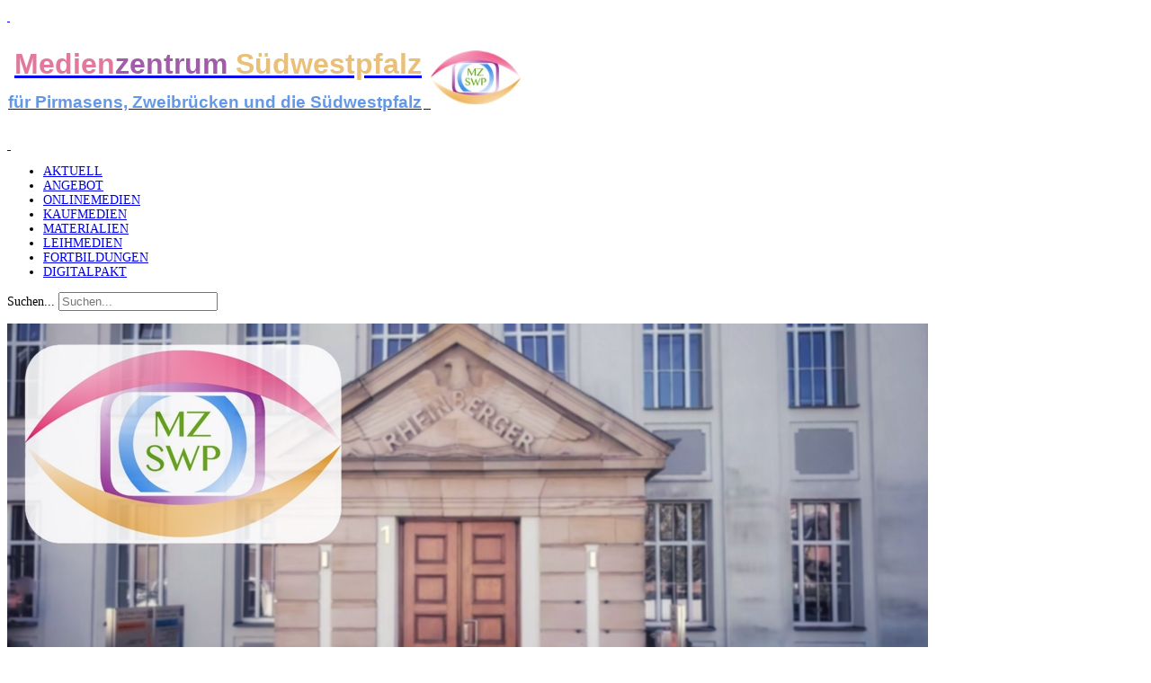

--- FILE ---
content_type: text/html; charset=utf-8
request_url: http://medienzentrum-swp.de/index.php/kontakt
body_size: 3975
content:
<?xml version="1.0" encoding="utf-8"?><!DOCTYPE html PUBLIC "-//W3C//DTD XHTML 1.0 Transitional//EN" "http://www.w3.org/TR/xhtml1/DTD/xhtml1-transitional.dtd">
<html xmlns="http://www.w3.org/1999/xhtml" xml:lang="de-de" lang="de-de" dir="ltr" >
<head>

<base href="http://medienzentrum-swp.de/index.php/kontakt" />
	<meta http-equiv="content-type" content="text/html; charset=utf-8" />
	<meta name="generator" content="Joomla! - Open Source Content Management" />
	<title>Kontakt</title>
	<link href="/index.php/kontakt?format=feed&amp;type=rss" rel="alternate" type="application/rss+xml" title="RSS 2.0" />
	<link href="/index.php/kontakt?format=feed&amp;type=atom" rel="alternate" type="application/atom+xml" title="Atom 1.0" />
	<link href="/templates/joomspirit_18/favicon.ico" rel="shortcut icon" type="image/vnd.microsoft.icon" />
	<link href="http://medienzentrum-swp.de/index.php/component/search/?Itemid=138&amp;format=opensearch" rel="search" title="Suchen Medienzentrum Südwestpfalz" type="application/opensearchdescription+xml" />
	<style type="text/css">
div.mod_search88 input[type="search"]{ width:auto; }
	</style>
	<script type="application/json" class="joomla-script-options new">{"csrf.token":"6be4dbb93fa247947bacea52855d7a3c","system.paths":{"root":"","base":""}}</script>
	<script src="/media/system/js/mootools-core.js?f3123f6456f43f548192facca1421e47" type="text/javascript"></script>
	<script src="/media/system/js/core.js?f3123f6456f43f548192facca1421e47" type="text/javascript"></script>
	<script src="/media/system/js/mootools-more.js?f3123f6456f43f548192facca1421e47" type="text/javascript"></script>
	<script src="/media/jui/js/jquery.min.js?f3123f6456f43f548192facca1421e47" type="text/javascript"></script>
	<script src="/media/jui/js/jquery-noconflict.js?f3123f6456f43f548192facca1421e47" type="text/javascript"></script>
	<script src="/media/jui/js/jquery-migrate.min.js?f3123f6456f43f548192facca1421e47" type="text/javascript"></script>
	<!--[if lt IE 9]><script src="/media/system/js/html5fallback.js?f3123f6456f43f548192facca1421e47" type="text/javascript"></script><![endif]-->

<!-- style sheet links -->
<link rel="stylesheet" href="/templates/system/css/general.css" type="text/css" />
<link rel="stylesheet" href="/templates/joomspirit_18/css/main.css" type="text/css" />
<link rel="stylesheet" href="/templates/joomspirit_18/css/moomenuh.css" type="text/css" />
<link rel="stylesheet" href="/templates/joomspirit_18/css/nav.css" type="text/css" />
<link rel="stylesheet" href="/templates/joomspirit_18/css/template.css" type="text/css" />
<link rel="stylesheet" media="screen" type="text/css" href="/templates/joomspirit_18/css/dynamic_css.php&#63;color_border_bottom=29a4a4&amp;color_link=cc0033&amp;color_title=cc0033" />

<!--[if lt IE 9]>
<link rel="stylesheet" href="/templates/joomspirit_18/css/ie8.css" type="text/css" />
<![endif]-->

<!--[if lt IE 8]>
<link rel="stylesheet" href="/templates/joomspirit_18/css/ie7.css" type="text/css" />
<![endif]-->

<!--[if lt IE 7]>
<link rel="stylesheet" href="/templates/joomspirit_18/css/ie6.css" type="text/css" />
<script type="text/javascript" src="/templates/joomspirit_18/lib/js/iepngfix_tilebg.js"></script>
<style type="text/css">
* { behavior: url(/templates/joomspirit_18/lib/js/iepngfix.htc) }
</style>
<![endif]-->

</head>
<body style="font-size:0.85em;">
<div id="wrapper" style="width:1000px;">
		
		<div id="header">
		
						<div id="logo" >	
								<a href="/index.php">
					<p style="text-align: left;"><span style="font-size: 8pt;"> </span></p>
<table cellspacing="0">
<tbody>
<tr>
<td style="text-align: center;">
<p style="text-align: right;"><strong><span style="font-family: helvetica, arial, sans-serif; font-size: 24pt;"><span style="color: #e2789c;">Medien</span><span style="color: #a25ba8;">zentrum</span> <span style="color: #eabf78;">Südwestpfalz</span></span><br /></strong></p>
<p style="text-align: right;"><span style="color: #6398e8; font-family: helvetica, arial, sans-serif; font-size: 14pt;"><strong>für Pirmasens, Zweibrücken und die Südwestpfalz</strong></span></p>
</td>
<td>  <img src="/images/Fotos/Einleitungsbilder/MZ-SWP-Logo.jpg" width="100" /></td>
</tr>
</tbody>
</table>
<p style="text-align: left;"> </p>				</a>
			
			
			</div>
						
			
			<!--	Main nav	-->
						<div id="nav_main">
							<div class="moduletable _menu ">
								<ul class="nav menu" id="main_menu">
<li class="item-101"><a href="/index.php" >AKTUELL</a></li><li class="item-102 parent"><a href="/index.php/angebot" >ANGEBOT</a></li><li class="item-104"><a href="/index.php/onlinemedien" >ONLINEMEDIEN</a></li><li class="item-105"><a href="/index.php/kaufmedien" >KAUFMEDIEN</a></li><li class="item-106"><a href="/index.php/materialien" >MATERIALIEN</a></li><li class="item-103"><a href="/index.php/leihmedien" >LEIHMEDIEN</a></li><li class="item-107"><a href="/index.php/fortbildungen" >FORTBILDUNGEN</a></li><li class="item-158"><a href="/index.php/digitalpakt" >DIGITALPAKT</a></li></ul>
			</div>
			

					
				<div id="search">
								<div class="moduletable  ">
								<div class="search mod_search88">
	<form action="/index.php/kontakt" method="post" class="form-inline" role="search">
		<label for="mod-search-searchword88" class="element-invisible">Suchen...</label> <input name="searchword" id="mod-search-searchword88" maxlength="200"  class="inputbox search-query input-medium" type="search" size="20" placeholder="Suchen..." />		<input type="hidden" name="task" value="search" />
		<input type="hidden" name="option" value="com_search" />
		<input type="hidden" name="Itemid" value="138" />
	</form>
</div>
			</div>
			
				</div>
			
			
			</div>
						
			
			<div class="web-icons">
			
				<!--	SOCIAL LINKS	-->
								
				<!--	Translate	-->
									
				
			</div> 		<!-- 	end of web-icons 		-->	
						
		</div>	<!-- end of header-->
		
		<!--	Top module	-->
		<div id="top">
								<div class="moduletable  ">
									<p><img src="/images/Fotos/Hintergrund_Webseite.jpg" width="1024" height="480" /></p>			</div>
			
				
		</div>
	
		<div id="main">
						<div class="breadcrumb">
							<div class="moduletable  ">
								<h3 class="module"><span>Sie</span> sind hier</h3>
								
<div class="breadcrumbs">
<span class="showHere">Aktuelle Seite: </span><a href="/index.php" class="pathway">Startseite</a> <img src="/templates/joomspirit_18/images/system/arrow.png" alt="" /> <span>Kontakt</span></div>
			</div>
			
			</div>
						
			<!--	left module	-->
						<!--	right module	-->
						<div id="right" style="width:200px;">
							<div class="moduletable " >
				
										<h3 class="module"><span>Häufige</span> Fragen</h3>
								
					<div class="content-module">
							<p><span style="font-family: helvetica, arial, sans-serif;"><a href="/index.php/angebot/59-haeufige-fragen">Hier werden Ihnen häufig an uns gestellte Fragen beantwortet...</a></span></p>					</div>
				
			</div>
						<div class="moduletable " >
				
										<h3 class="module">Links</h3>
								
					<div class="content-module">
							<table style="margin-right: auto; margin-left: auto;">
<tbody>
<tr>
<td>
<p><a href="http://www.mkn-swp.de" target="_blank" rel="noopener noreferrer"><img style="margin-right: auto; margin-left: auto; display: block;" src="/images/Fotos/SWP.jpg" alt="" width="142" height="54" /></a></p>
</td>
</tr>
<tr>
<td><a title="Digitales Kompetenzzentrum" href="https://digikomp.bildung-rp.de/" target="_blank" rel="noopener noreferrer"><img src="/images/DigiKomp-Logo.png" width="200" /></a></td>
</tr>
<tr style="height: 56px;">
<td style="height: 56px;"> <a href="https://inmis.bildung-rp.de/index.asp" target="_blank" rel="noopener noreferrer"><img style="margin-right: auto; margin-left: auto; display: block;" src="/images/Fotos/inmis-Logo.jpg" alt="" width="114" height="41" /></a></td>
</tr>
<tr style="height: 122px;">
<td style="height: 122px;"> <a title="Schulcampus RLP" href="https://www.schulcampus-rlp.de/" target="_blank" rel="noopener noreferrer"><img src="/images/Schulcampus.jpg" width="200" height="120" /></a><a href="https://omega.bildung-rp.de/" target="_blank" rel="noopener noreferrer"><br /></a></td>
</tr>
<tr style="height: 85px;">
<td style="height: 85px;"><a href="http://www.dynamikum.de/index.php" target="_blank" rel="noopener noreferrer"><img style="margin-right: auto; margin-left: auto; display: block;" src="/images/Fotos/Dynamikum_klein.jpg" alt="" width="172" height="85" /></a></td>
</tr>
</tbody>
</table>
<p style="text-align: center;"> </p>
<p><a href="http://www.dynamikum.de/index.php" target="_blank" rel="noopener noreferrer"> </a></p>					</div>
				
			</div>
			
			</div>
						
			
			<div id="content">
			
				<!--  USER 1, 2, 3 -->
				  <!--	END OF USERS TOP	-->		
			
				<!--  MAIN COMPONENT -->
				<div id="main_component">
					<div id="system-message-container">
	</div>

					<div class="blog">




<div class="items-leading">
			<div class="leading-0">
			




	<h2 class="contentheading">
					Hier finden Sie uns!			</h2>






<p>MedienKompetenzNetzwerk Südwestpfalz<br />Medienzentrum Südwestpfalz<br />Im Rheinberger<br />Schachenstraße 1<br />66954 Pirmasens<br />06331-72 611 61<br /><span id="cloakf2b8f1afaf6b61f68364145801f0c637">Diese E-Mail-Adresse ist vor Spambots geschützt! Zur Anzeige muss JavaScript eingeschaltet sein!</span><script type='text/javascript'>
				document.getElementById('cloakf2b8f1afaf6b61f68364145801f0c637').innerHTML = '';
				var prefix = '&#109;a' + 'i&#108;' + '&#116;o';
				var path = 'hr' + 'ef' + '=';
				var addyf2b8f1afaf6b61f68364145801f0c637 = 'b&#105;ldst&#101;ll&#101;' + '&#64;';
				addyf2b8f1afaf6b61f68364145801f0c637 = addyf2b8f1afaf6b61f68364145801f0c637 + 'mkn-swp' + '&#46;' + 'd&#101;';
				var addy_textf2b8f1afaf6b61f68364145801f0c637 = 'm&#101;d&#105;&#101;nz&#101;ntr&#117;m' + '&#64;' + 'mkn-swp' + '&#46;' + 'd&#101;';document.getElementById('cloakf2b8f1afaf6b61f68364145801f0c637').innerHTML += '<a ' + path + '\'' + prefix + ':' + addyf2b8f1afaf6b61f68364145801f0c637 + '\'>'+addy_textf2b8f1afaf6b61f68364145801f0c637+'<\/a>';
		</script></p>
<p> </p>
<p><strong>Öffnungszeiten:</strong><br />Montag bis Freitag: nach Vereinbarung</p>


<div class="item-separator"></div>
		</div>
			</div>



	

</div>



				</div>
			
				<!--  USER 4, 5, 6 -->
				  <!--	END OF USERS BOTTOM	-->				
			
			
			</div>	<!-- end of content	-->
			<div class="clr"></div>
			
		
		</div>	<!-- end of main -->
		
	
		<!--	Footer	-->
		<div id="footer">
						
						<div id="bottom_menu">
							<div class="moduletable  ">
								<ul class="nav menu">
<li class="item-137"><a href="/index.php/impressum" >Impressum</a></li><li class="item-138 current active"><a href="/index.php/kontakt" >Kontakt</a></li><li class="item-153"><a href="/index.php/datenschutz" >Datenschutz</a></li></ul>
			</div>
			
			</div>
								
						<div id="adress">
							<div class="moduletable  ">
									<p><span style="font-family: helvetica, arial, sans-serif;">Medienzentrum Südwestpfalz - Im Rheinberger - Schachenstraße 1 - 66954 Pirmasens</span><br /><span style="font-family: helvetica, arial, sans-serif;"> 06331-7261161 <a href="mailto:medienzentrum@mkn-swp.de">medienzentrum@mkn-swp.de</a> - Montag bis Freitag: nach Vereinbarung</span></p>			</div>
			
			</div>
																
		</div>
			
</div>


</body>
</html>